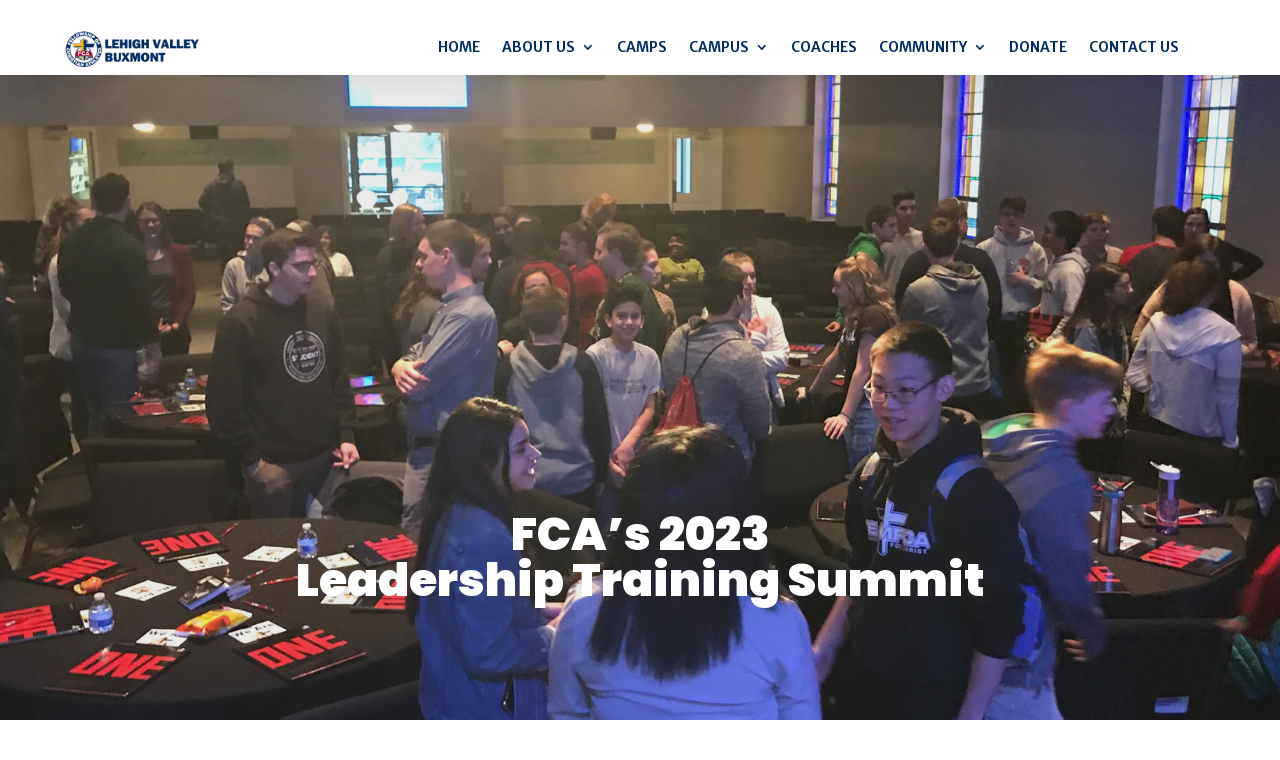

--- FILE ---
content_type: text/css
request_url: https://wearefca.org/wp-content/uploads/forminator/2122_ab603152c4a08ba9cbf3b5796609530b/css/style-2122.css
body_size: 2872
content:
#forminator-module-2122:not(.select2-dropdown) {
		padding-top: 0;
		padding-right: 0;
		padding-bottom: 0;
		padding-left: 0;
	}


	#forminator-module-2122 {
		border-width: 0;
		border-style: none;
		border-radius: 0;
		-moz-border-radius: 0;
		-webkit-border-radius: 0;
	}


	#forminator-module-2122 {
					border-color: rgba(0,0,0,0);
							background-color: rgba(0,0,0,0);
			}

#forminator-module-2122 .forminator-pagination-footer .forminator-button-paypal {
			flex: 1;
	}
#forminator-module-2122 .forminator-button-paypal > .paypal-buttons {
		}
	.forminator-ui#forminator-module-2122.forminator-design--default .forminator-response-message,
	.forminator-ui#forminator-module-2122.forminator-design--default .forminator-response-message p {
					font-size: 15px;
							font-family: inherit;
							font-weight: 400;
			}


	.forminator-ui#forminator-module-2122.forminator-design--default .forminator-response-message.forminator-error {
					background-color: #F9E4E8;
							box-shadow: inset 2px 0 0 0 #E04562;
			-moz-box-shadow: inset 2px 0 0 0 #E04562;
			-webkit-box-shadow: inset 2px 0 0 0 #E04562;
			}

	.forminator-ui#forminator-module-2122.forminator-design--default .forminator-response-message.forminator-error:hover,
	.forminator-ui#forminator-module-2122.forminator-design--default .forminator-response-message.forminator-error:focus,
	.forminator-ui#forminator-module-2122.forminator-design--default .forminator-response-message.forminator-error:active {
					box-shadow: inset 2px 0 0 0 #E04562;
			-moz-box-shadow: inset 2px 0 0 0 #E04562;
			-webkit-box-shadow: inset 2px 0 0 0 #E04562;
			}

	.forminator-ui#forminator-module-2122.forminator-design--default .forminator-response-message.forminator-error,
	.forminator-ui#forminator-module-2122.forminator-design--default .forminator-response-message.forminator-error p {
					color: #333333;
			}


	.forminator-ui#forminator-module-2122.forminator-design--default .forminator-response-message.forminator-success {
					background-color: #BCEEE6;
							box-shadow: inset 2px 0 0 0 #1ABCA1;
			-moz-box-shadow: inset 2px 0 0 0 #1ABCA1;
			-webkit-box-shadow: inset 2px 0 0 0 #1ABCA1;
			}

	.forminator-ui#forminator-module-2122.forminator-design--default .forminator-response-message.forminator-success:hover,
	.forminator-ui#forminator-module-2122.forminator-design--default .forminator-response-message.forminator-success:focus,
	.forminator-ui#forminator-module-2122.forminator-design--default .forminator-response-message.forminator-success:active {
					box-shadow: inset 2px 0 0 0 #1ABCA1;
			-moz-box-shadow: inset 2px 0 0 0 #1ABCA1;
			-webkit-box-shadow: inset 2px 0 0 0 #1ABCA1;
			}

	.forminator-ui#forminator-module-2122.forminator-design--default .forminator-response-message.forminator-success,
	.forminator-ui#forminator-module-2122.forminator-design--default .forminator-response-message.forminator-success p {
					color: #333333;
			}


	.forminator-ui#forminator-module-2122.forminator-design--default .forminator-response-message.forminator-loading {
					background-color: #F8F8F8;
			}

	.forminator-ui#forminator-module-2122.forminator-design--default .forminator-response-message.forminator-loading,
	.forminator-ui#forminator-module-2122.forminator-design--default .forminator-response-message.forminator-loading p {
					color: #666666;
			}


	.forminator-ui#forminator-module-2122.forminator-design--default .forminator-title {
					font-size: 45px;
							font-family: inherit;
							font-weight: 400;
							text-align: left;
			}

	.forminator-ui#forminator-module-2122.forminator-design--default .forminator-subtitle {
					font-size: 18px;
							font-family: inherit;
							font-weight: 400;
							text-align: left;
			}


	.forminator-ui#forminator-module-2122.forminator-design--default .forminator-title {
					color: #333333;
			}

	.forminator-ui#forminator-module-2122.forminator-design--default .forminator-subtitle {
					color: #333333;
			}


	.forminator-ui#forminator-module-2122.forminator-design--default .forminator-label {
					font-size: 16px;
											font-family: Open Sans;
										font-weight: 600;			}


	.forminator-ui#forminator-module-2122.forminator-design--default .forminator-label {
					color: #777771;
			}

	.forminator-ui#forminator-module-2122.forminator-design--default .forminator-label .forminator-required {
					color: #98012e;
			}


	.forminator-ui#forminator-module-2122.forminator-design--default .forminator-description-password {
		display: block;
	}

	.forminator-ui#forminator-module-2122.forminator-design--default .forminator-description,
	.forminator-ui#forminator-module-2122.forminator-design--default .forminator-description p {
					font-size: 12px;
							font-family: inherit;
							font-weight: 400;
			}

	.forminator-ui#forminator-module-2122.forminator-design--default .forminator-description a,
	.forminator-ui#forminator-module-2122.forminator-design--default .forminator-description a:hover,
	.forminator-ui#forminator-module-2122.forminator-design--default .forminator-description a:focus,
	.forminator-ui#forminator-module-2122.forminator-design--default .forminator-description a:active {
		box-shadow: none;
		text-decoration: none;
	}

	.forminator-ui#forminator-module-2122.forminator-design--default .forminator-description p {
		margin: 0;
		padding: 0;
		border: 0;
	}


	.forminator-ui#forminator-module-2122.forminator-design--default .forminator-description,
	.forminator-ui#forminator-module-2122.forminator-design--default .forminator-description p {
					color: #777771;
			}

	.forminator-ui#forminator-module-2122.forminator-design--default .forminator-description a {
		color: #17A8E3;
	}

	.forminator-ui#forminator-module-2122.forminator-design--default .forminator-description a:hover {
		color: #008FCA;
	}

	.forminator-ui#forminator-module-2122.forminator-design--default .forminator-description a:active {
		color: #008FCA;
	}


	.forminator-ui#forminator-module-2122.forminator-design--default .forminator-error-message {
					font-size: 12px;
							font-family: inherit;
							font-weight: 500;
			}


	.forminator-ui#forminator-module-2122.forminator-design--default .forminator-error-message {
					background-color: #F9E4E8;
							color: #E04562;
			}


	.forminator-ui#forminator-module-2122.forminator-design--default .forminator-input,
	.forminator-ui#forminator-module-2122.forminator-design--default .forminator-input input {
					font-size: 16px;
											font-family: Open Sans;
										font-weight: 400;
			}


	.forminator-ui#forminator-module-2122.forminator-design--default .forminator-input {
					border-color: #777771;
							background-color: #EDEDED;
							color: #000000;
			}

	.forminator-ui#forminator-module-2122.forminator-design--default .forminator-input.forminator-calculation:disabled {
					-webkit-text-fill-color: #000000;
				opacity: 1;
	}

	.forminator-ui#forminator-module-2122.forminator-design--default .forminator-input:hover {
					color: #000000;
			}

	.forminator-ui#forminator-module-2122.forminator-design--default .forminator-input:focus,
	.forminator-ui#forminator-module-2122.forminator-design--default .forminator-input:active {
					color: #000000;
			}

	.forminator-ui#forminator-module-2122.forminator-design--default .forminator-input input,
	.forminator-ui#forminator-module-2122.forminator-design--default .forminator-input input:hover,
	.forminator-ui#forminator-module-2122.forminator-design--default .forminator-input input:focus,
	.forminator-ui#forminator-module-2122.forminator-design--default .forminator-input input:active {
					color: #000000;
			}

	.forminator-ui#forminator-module-2122.forminator-design--default .forminator-input::placeholder {
					color: #888888;
			}

	.forminator-ui#forminator-module-2122.forminator-design--default .forminator-input:-moz-placeholder {
					color: #888888;
			}

	.forminator-ui#forminator-module-2122.forminator-design--default .forminator-input::-moz-placeholder {
					color: #888888;
			}

	.forminator-ui#forminator-module-2122.forminator-design--default .forminator-input:-ms-input-placeholder {
					color: #888888;
			}

	.forminator-ui#forminator-module-2122.forminator-design--default .forminator-input::-webkit-input-placeholder {
					color: #888888;
			}

	.forminator-ui#forminator-module-2122.forminator-design--default .forminator-is_hover .forminator-input {
					border-color: #98012e;
							background-color: #E6E6E6;
			}

	.forminator-ui#forminator-module-2122.forminator-design--default .forminator-is_active .forminator-input {
					border-color: #98012e;
							background-color: #E6E6E6;
			}

	.forminator-ui#forminator-module-2122.forminator-design--default .forminator-has_error .forminator-input {
					border-color: #E04562;
			}

	.forminator-ui#forminator-module-2122.forminator-design--default .forminator-input-with-icon [class*="forminator-icon-"] {
					color: #777771;
			}

	.forminator-ui#forminator-module-2122.forminator-design--default .forminator-input-with-icon:hover [class*="forminator-icon-"],
					color: #777771;
			}

	.forminator-ui#forminator-module-2122.forminator-design--default .forminator-is_active .forminator-input-with-icon [class*="forminator-icon-"],
					color: #777771;
			}

	.forminator-ui#forminator-module-2122.forminator-design--default .forminator-is_active .forminator-input-with-icon [class*="forminator-icon-"] {
					border-color: #98012e;
			}


	.forminator-ui#forminator-module-2122.forminator-design--default .forminator-suffix {
					font-size: 16px;
							font-family: inherit;
							font-weight: 500;
			}


	.forminator-ui#forminator-module-2122.forminator-design--default .forminator-suffix {
					color: #000000;
			}


	.forminator-ui#forminator-module-2122.forminator-design--default .forminator-prefix {
					font-size: 16px;
									font-weight: 500;
			}


	.forminator-ui#forminator-module-2122.forminator-design--default .forminator-prefix {
					color: #000000;
			}


	.forminator-ui#forminator-module-2122.forminator-design--default .forminator-textarea {
					font-size: 16px;
											font-family: Open Sans;
										font-weight: 400;
			}


	.forminator-ui#forminator-module-2122.forminator-design--default .forminator-textarea {
					border-color: #777771;
							background-color: #EDEDED;
							color: #000000;
			}

	.forminator-ui#forminator-module-2122.forminator-design--default .forminator-textarea:hover {
					color: #000000;
			}

	.forminator-ui#forminator-module-2122.forminator-design--default .forminator-textarea:focus,
	.forminator-ui#forminator-module-2122.forminator-design--default .forminator-textarea:active {
					color: #000000;
			}

	.forminator-ui#forminator-module-2122.forminator-design--default .forminator-is_hover .forminator-textarea {
					border-color: #98012e;
							background-color: #E6E6E6;
			}

	.forminator-ui#forminator-module-2122.forminator-design--default .forminator-is_active .forminator-textarea {
					border-color: #98012e;
							background-color: #E6E6E6;
			}

	.forminator-ui#forminator-module-2122.forminator-design--default .forminator-has_error .forminator-textarea {
					border-color: #E04562;
			}

	.forminator-ui#forminator-module-2122.forminator-design--default .forminator-textarea::placeholder {
					color: #888888;
			}

	.forminator-ui#forminator-module-2122.forminator-design--default .forminator-textarea:-moz-placeholder {
					color: #888888;
			}

	.forminator-ui#forminator-module-2122.forminator-design--default .forminator-textarea::-moz-placeholder {
					color: #888888;
			}

	.forminator-ui#forminator-module-2122.forminator-design--default .forminator-textarea:-ms-input-placeholder {
					color: #888888;
			}

	.forminator-ui#forminator-module-2122.forminator-design--default .forminator-textarea::-webkit-input-placeholder {
					color: #888888;
			}


	.forminator-ui#forminator-module-2122.forminator-design--default .forminator-radio {
					font-size: 14px;
							font-family: inherit;
							font-weight: 400;
			}


	.forminator-ui#forminator-module-2122.forminator-design--default .forminator-radio {
					color: #000000;
			}

	.forminator-ui#forminator-module-2122.forminator-design--default .forminator-radio .forminator-radio-bullet {
					border-color: #777771;
							background-color: #EDEDED;
			}

	.forminator-ui#forminator-module-2122.forminator-design--default .forminator-radio .forminator-radio-image {
					border-color: #777771;
							background-color: #EDEDED;
			}

	.forminator-ui#forminator-module-2122.forminator-design--default .forminator-radio .forminator-radio-bullet:before {
					background-color: #17A8E3;
			}

	.forminator-ui#forminator-module-2122.forminator-design--default .forminator-radio input:checked + .forminator-radio-bullet {
					border-color: #17A8E3;
							background-color: #EDEDED;
			}

	.forminator-ui#forminator-module-2122.forminator-design--default .forminator-radio:hover .forminator-radio-image,
	.forminator-ui#forminator-module-2122.forminator-design--default .forminator-radio input:checked ~ .forminator-radio-image {
					border-color: #17A8E3;
							background-color: #E1F6FF;
			}

	.forminator-ui#forminator-module-2122.forminator-design--default .forminator-has_error .forminator-radio .forminator-radio-bullet {
					border-color: #E04562;
			}


	.forminator-ui#forminator-module-2122.forminator-design--default .forminator-checkbox,
	.forminator-ui#forminator-module-2122.forminator-design--default .forminator-checkbox__label,
	.forminator-ui#forminator-module-2122.forminator-design--default .forminator-checkbox__label p {
					font-size: 14px;
							font-family: inherit;
							font-weight: 400;
			}


	.forminator-ui#forminator-module-2122.forminator-design--default .forminator-checkbox,
	.forminator-ui#forminator-module-2122.forminator-design--default .forminator-checkbox__label,
	.forminator-ui#forminator-module-2122.forminator-design--default .forminator-checkbox__label p {
					color: #000000;
			}

	.forminator-ui#forminator-module-2122.forminator-design--default .forminator-checkbox .forminator-checkbox-box {
					border-color: #777771;
							background-color: #EDEDED;
							color: #17A8E3;
			}

	.forminator-ui#forminator-module-2122.forminator-design--default .forminator-checkbox .forminator-checkbox-image {
					border-color: #777771;
							background-color: #EDEDED;
			}

	.forminator-ui#forminator-module-2122.forminator-design--default .forminator-checkbox input:checked + .forminator-checkbox-box {
					border-color: #17A8E3;
							background-color: #EDEDED;
			}

	.forminator-ui#forminator-module-2122.forminator-design--default .forminator-checkbox:hover .forminator-checkbox-image,
	.forminator-ui#forminator-module-2122.forminator-design--default .forminator-checkbox input:checked ~ .forminator-checkbox-image {
					border-color: #17A8E3;
							background-color: #E1F6FF;
			}

	.forminator-ui#forminator-module-2122.forminator-design--default .forminator-has_error .forminator-checkbox .forminator-checkbox-box {
					border-color: #E04562;
			}

	@media screen and ( max-width: 782px ) {
		.forminator-ui#forminator-module-2122.forminator-design--default .forminator-checkbox:hover .forminator-checkbox-image {
							border-color: #777771;
										background-color: #EDEDED;
					}
	}


	.forminator-ui#forminator-module-2122.forminator-design--default .forminator-consent,
	.forminator-ui#forminator-module-2122.forminator-design--default .forminator-consent__label,
	.forminator-ui#forminator-module-2122.forminator-design--default .forminator-consent__label p {
					color: #000000;
			}

	.forminator-ui#forminator-module-2122.forminator-design--default .forminator-checkbox.forminator-consent .forminator-checkbox-box {
					border-color: #777771;
							background-color: #EDEDED;
							color: #17A8E3;
			}

	.forminator-ui#forminator-module-2122.forminator-design--default .forminator-consent input:checked + .forminator-checkbox-box {
					border-color: #17A8E3;
							background-color: #EDEDED;
			}

	.forminator-ui#forminator-module-2122.forminator-design--default .forminator-has_error .forminator-consent .forminator-checkbox-box {
					border-color: #E04562;
			}


	.forminator-ui#forminator-module-2122.forminator-design--default select.forminator-select2 + .forminator-select .selection .select2-selection--single[role="combobox"] .select2-selection__rendered {
					font-size: 16px;
						line-height: 22px;
					font-weight: 400;
			}


	.forminator-ui#forminator-module-2122.forminator-design--default .forminator-select2 + .forminator-select .selection .select2-selection--single[role="combobox"] {
					border-color: #777771;
							background-color: #EDEDED;
			}

	.forminator-ui#forminator-module-2122.forminator-design--default .forminator-select2 + .forminator-select .selection .select2-selection--single[role="combobox"] .select2-selection__rendered {
					color: #000000;
			}

	.forminator-ui#forminator-module-2122.forminator-design--default .forminator-select2 + .forminator-select .selection .select2-selection--single[role="combobox"] .select2-selection__arrow {
					color: #777771;
			}

	.forminator-ui#forminator-module-2122.forminator-design--default .forminator-select2 + .forminator-select .selection .select2-selection--single[role="combobox"]:hover {
					border-color: #17A8E3;
							background-color: #E6E6E6;
			}

	.forminator-ui#forminator-module-2122.forminator-design--default .forminator-select2 + .forminator-select .selection .select2-selection--single[role="combobox"]:hover .select2-selection__rendered {
					color: #000000;
			}

	.forminator-ui#forminator-module-2122.forminator-design--default .forminator-select2 + .forminator-select .selection .select2-selection--single[role="combobox"]:hover .select2-selection__arrow {
					color: #17A8E3;
			}

	.forminator-ui#forminator-module-2122.forminator-design--default .forminator-select2 + .forminator-select.select2-container--open .selection .select2-selection--single[role="combobox"] {
					border-color: #17A8E3;
							background-color: #E6E6E6;
			}

	.forminator-ui#forminator-module-2122.forminator-design--default .forminator-select2 + .forminator-select.select2-container--open .selection .select2-selection--single[role="combobox"] .select2-selection__rendered {
					color: #000000;
			}

	.forminator-ui#forminator-module-2122.forminator-design--default .forminator-select2 + .forminator-select.select2-container--open .selection .select2-selection--single[role="combobox"] .select2-selection__arrow {
					color: #17A8E3;
			}

	.forminator-ui#forminator-module-2122.forminator-design--default .forminator-field.forminator-has_error .forminator-select2 + .forminator-select .selection .select2-selection--single[role="combobox"] {
					border-color: #E04562;
			}


	.forminator-select-dropdown-container--open .forminator-custom-form-2122.forminator-dropdown--default .select2-search input {
					font-size: 16px;
											font-family: Open Sans;
							line-height: 22px;
					font-weight: 400;
			}

	.forminator-select-dropdown-container--open .forminator-custom-form-2122.forminator-dropdown--default .select2-results .select2-results__options .select2-results__option {
					font-size: 16px;
									font-weight: 400;
			}


	.forminator-select-dropdown-container--open .forminator-custom-form-2122.forminator-dropdown--default {
					border-color: #17A8E3;
							background-color: #E6E6E6;
			}

	.forminator-select-dropdown-container--open .forminator-custom-form-2122.forminator-dropdown--default .select2-results .select2-results__options .select2-results__option {
					color: #777771;
			}

	.forminator-select-dropdown-container--open .forminator-custom-form-2122.forminator-dropdown--default .select2-results .select2-results__options .select2-results__option:not(.select2-results__option--selected).select2-results__option--highlighted {
					background-color: #DDDDDD;
							color: #000000;
			}

	.forminator-select-dropdown-container--open .forminator-custom-form-2122.forminator-dropdown--default .select2-results .select2-results__options .select2-results__option.select2-results__option--selected {
					background-color: #17A8E3;
							color: #FFFFFF;
			}

	.forminator-select-dropdown-container--open .forminator-custom-form-2122.forminator-dropdown--default .select2-search input,
	.forminator-select-dropdown-container--open .forminator-custom-form-2122.forminator-dropdown--default .select2-search input:focus,
	.forminator-select-dropdown-container--open .forminator-custom-form-2122.forminator-dropdown--default .select2-search input:hover {
					border-color: #17A8E3;
							background-color: #FFFFFF;
							color: #000000;
			}


	.forminator-ui#forminator-module-2122.forminator-design--default .forminator-multiselect .forminator-option {
					font-size: 16px;
							font-family: inherit;
							font-weight: 400;
			}


	.forminator-ui#forminator-module-2122.forminator-design--default .forminator-multiselect {
					border-color: #777771;
							background-color: #E6E6E6;
			}

	.forminator-ui#forminator-module-2122.forminator-design--default .forminator-has_error .forminator-multiselect {
					border-color: #E04562;
			}

	.forminator-ui#forminator-module-2122.forminator-design--default .forminator-multiselect .forminator-option {
					color: #777771;
			}

	.forminator-ui#forminator-module-2122.forminator-design--default .forminator-multiselect .forminator-option:hover {
					background-color: #DDDDDD;
							color: #000000;
			}

	.forminator-ui#forminator-module-2122.forminator-design--default .forminator-multiselect .forminator-option.forminator-is_checked {
					background-color: #17A8E3;
							color: #FFFFFF;
			}


	.forminator-custom-form-2122.forminator-calendar--default {
					font-family: inherit;
			}


	.forminator-custom-form-2122.forminator-calendar--default:before {
					border-color: #17A8E3;
							background-color: #E6E6E6;
			}

	.forminator-custom-form-2122.forminator-calendar--default .ui-datepicker-header .ui-corner-all {
					background-color: #17A8E3;
							color: #FFFFFF;
			}

	.forminator-custom-form-2122.forminator-calendar--default .ui-datepicker-header .ui-datepicker-title select {
					border-color: #BBBBBB;
							background-color: #FFFFFF;
							color: #777771;
			}

	.forminator-custom-form-2122.forminator-calendar--default .ui-datepicker-calendar thead th {
					color: #333333;
			}

	.forminator-custom-form-2122.forminator-calendar--default .ui-datepicker-calendar tbody td a.ui-state-default,
	.forminator-custom-form-2122.forminator-calendar--default .ui-datepicker-calendar tbody td.ui-state-disabled span {
					border-color: #E6E6E6;
							background-color: #E6E6E6;
							color: #777771;
			}

	.forminator-custom-form-2122.forminator-calendar--default .ui-datepicker-calendar tbody td a.ui-state-default:hover,
	.forminator-custom-form-2122.forminator-calendar--default .ui-datepicker-calendar tbody td a.ui-state-default.ui-state-hover {
					border-color: #DDDDDD;
							background-color: #DDDDDD;
							color: #777771;
			}

	.forminator-custom-form-2122.forminator-calendar--default .ui-datepicker-calendar tbody td a.ui-state-default:active,
	.forminator-custom-form-2122.forminator-calendar--default .ui-datepicker-calendar tbody td a.ui-state-default.ui-state-active {
					border-color: #17A8E3;
							background-color: #17A8E3;
							color: #FFFFFF;
			}

	.forminator-custom-form-2122.forminator-calendar--default .ui-datepicker-calendar tbody td a.ui-state-default.ui-state-highlight {
					border-color: #17A8E3;
							background-color: #C8DEE7;
							color: #17A8E3;
			}

	.forminator-custom-form-2122.forminator-calendar--default .ui-datepicker-calendar tbody td a.ui-state-default.ui-state-highlight:active,
	.forminator-custom-form-2122.forminator-calendar--default .ui-datepicker-calendar tbody td a.ui-state-default.ui-state-highlight.ui-state-active {
					border-color: #17A8E3;
							background-color: #17A8E3;
							color: #FFFFFF;
			}


	.forminator-ui#forminator-module-2122.forminator-design--default .forminator-button-upload {
					font-size: 14px;
							font-family: inherit;
							font-weight: 500;
			}

	.forminator-ui#forminator-module-2122.forminator-design--default .forminator-file-upload > span {
					font-size: 12px;
							font-family: inherit;
							font-weight: 500;
			}


	.forminator-ui#forminator-module-2122.forminator-design--default .forminator-button-upload {
					background-color: #1ABCA1;
							color: #FFFFFF;
			}

	.forminator-ui#forminator-module-2122.forminator-design--default .forminator-button-upload:hover {
					background-color: #159C85;
							color: #FFFFFF;
			}

	.forminator-ui#forminator-module-2122.forminator-design--default .forminator-button-upload:active {
					background-color: #159C85;
							color: #FFFFFF;
			}

	.forminator-ui#forminator-module-2122.forminator-design--default .forminator-file-upload > span {
					color: #777771;
			}

	.forminator-ui#forminator-module-2122.forminator-design--default .forminator-button-delete {
					background-color: rgba(0,0,0,0);
			}

	.forminator-ui#forminator-module-2122.forminator-design--default .forminator-button-delete:hover {
					background-color: #F9E4E8;
			}

	.forminator-ui#forminator-module-2122.forminator-design--default .forminator-button-delete:active {
					background-color: #F9E4E8;
			}

	.forminator-ui#forminator-module-2122.forminator-design--default .forminator-button-delete [class*="forminator-icon-"] {
					color: #E04562;
			}

	.forminator-ui#forminator-module-2122.forminator-design--default .forminator-button-delete:hover [class*="forminator-icon-"] {
					color: #E04562;
			}

	.forminator-ui#forminator-module-2122.forminator-design--default .forminator-button-delete:active [class*="forminator-icon-"] {
					color: #E04562;
			}


	/*
	====================
	MU Panel Font Styles
	====================
	*/

	/* STATE: Default */

	.forminator-ui#forminator-module-2122.forminator-design--default .forminator-multi-upload .forminator-multi-upload-message p {
					font-size: 14px;
				line-height: 1.7;
							font-weight: 400;
			}

	.forminator-ui#forminator-module-2122.forminator-design--default .forminator-multi-upload .forminator-multi-upload-message p a,
	.forminator-ui#forminator-module-2122.forminator-design--default .forminator-multi-upload .forminator-multi-upload-message p a:visited,
	.forminator-ui#forminator-module-2122.forminator-design--default .forminator-multi-upload .forminator-multi-upload-message p a:hover,
	.forminator-ui#forminator-module-2122.forminator-design--default .forminator-multi-upload .forminator-multi-upload-message p a:focus {
		font-weight: 700;
		text-decoration: underline;
	}

	/*
	====================
	MU File Font Styles
	====================
	*/

	/* STATE: Default */

	.forminator-ui#forminator-module-2122.forminator-design--default .forminator-uploaded-file .forminator-uploaded-file--title {
					font-size: 13px;
				line-height: 1.3;
							font-weight: 700;
			}

	.forminator-ui#forminator-module-2122.forminator-design--default .forminator-uploaded-file .forminator-uploaded-file--size {
					font-size: 13px;
				line-height: 1.4em;
							font-weight: 700;
			}


	/*
	====================
	MU Panel Color Styles
	====================
	*/

	/* STATE: Default */

	.forminator-ui#forminator-module-2122.forminator-design--default .forminator-multi-upload {
		cursor: pointer;
					border-color: #777771;
							background-color: #EDEDED;
							color: #777771;
			}

	.forminator-ui#forminator-module-2122.forminator-design--default .forminator-multi-upload .forminator-multi-upload-message p {
					color: #666666;
			}

	.forminator-ui#forminator-module-2122.forminator-design--default .forminator-multi-upload .forminator-multi-upload-message p a,
	.forminator-ui#forminator-module-2122.forminator-design--default .forminator-multi-upload .forminator-multi-upload-message p a:visited,
	.forminator-ui#forminator-module-2122.forminator-design--default .forminator-multi-upload .forminator-multi-upload-message p a:hover,
	.forminator-ui#forminator-module-2122.forminator-design--default .forminator-multi-upload .forminator-multi-upload-message p a:focus {
					color: #17A8E3;
			}

	/* STATE: Hover */

	.forminator-ui#forminator-module-2122.forminator-design--default .forminator-multi-upload:hover {
					border-color: #17A8E3;
							background-color: #E6E6E6;
							color: #777771;
			}

	/* STATE: Drag Over */

	.forminator-ui#forminator-module-2122.forminator-design--default .forminator-multi-upload.forminator-dragover {
					border-color: #17A8E3;
							background-color: #E1F6FF;
							color: #17A8E3;
			}

	/* STATE: Error */

	.forminator-ui#forminator-module-2122.forminator-design--default .forminator-has_error .forminator-multi-upload {
					border-color: #E04562;
							background-color: #EDEDED;
							color: #777771;
			}

	/*
	====================
	MU File Color Styles
	====================
	*/

	/* STATE: Default */

	.forminator-ui#forminator-module-2122.forminator-design--default .forminator-uploaded-file .forminator-uploaded-file--preview {
					border-color: #777771;
							background-color: #FFFFFF;
			}

	.forminator-ui#forminator-module-2122.forminator-design--default .forminator-uploaded-file .forminator-uploaded-file--preview [class*="forminator-icon-"] {
					color: #777771;
			}

	.forminator-ui#forminator-module-2122.forminator-design--default .forminator-uploaded-file .forminator-uploaded-file--title {
					color: #333333;
			}

	.forminator-ui#forminator-module-2122.forminator-design--default .forminator-uploaded-file .forminator-uploaded-file--size {
					color: #888888;
			}

	.forminator-ui#forminator-module-2122.forminator-design--default .forminator-uploaded-file .forminator-uploaded-file--size [class*="forminator-icon-"] {
					color: #888888;
			}

	/* Error */

	.forminator-ui#forminator-module-2122.forminator-design--default .forminator-uploaded-file.forminator-has_error .forminator-uploaded-file--image,
	.forminator-ui#forminator-module-2122.forminator-design--default .forminator-uploaded-file.forminator-has_error .forminator-uploaded-file--preview {
					border-color: #E04562;
							background-color: #FFFFFF;
			}

	.forminator-ui#forminator-module-2122.forminator-design--default .forminator-uploaded-file.forminator-has_error .forminator-uploaded-file--preview [class*="forminator-icon-"] {
					color: #777771;
			}

	.forminator-ui#forminator-module-2122.forminator-design--default .forminator-uploaded-file.forminator-has_error .forminator-uploaded-file--size [class*="forminator-icon-"] {
					color: #E04562;
			}


	/*
	====================
	Signature Font Styles
	====================
	*/

	/* STATE: Default */

	.forminator-ui#forminator-module-2122.forminator-design--default .forminator-signature .forminator-signature--placeholder {
					font-size: 16px;
									font-weight: 400;
			}


	/*
	====================
	Signature Colors
	====================
	*/

	/* STATE: Default */

	.forminator-ui#forminator-module-2122.forminator-design--default .forminator-signature {
					border-color: #777771;
							background-color: #EDEDED !important;
			}

	.forminator-ui#forminator-module-2122.forminator-design--default .forminator-signature .forminator-signature--placeholder {
					color: #888888;
			}

	/* STATE: Hover */

	.forminator-ui#forminator-module-2122.forminator-design--default .forminator-field-signature.forminator-is_hover .forminator-signature {
					border-color: #17A8E3;
							background-color: #E6E6E6 !important;
			}

	/* STATE: Error */

	.forminator-ui#forminator-module-2122.forminator-design--default .forminator-field-signature.forminator-has_error .forminator-signature {
					border-color: #E04562;
			}


	.forminator-ui#forminator-module-2122.forminator-design--default .forminator-button-submit {
					font-size: 14px;
											font-family: Open Sans;
										font-weight: 500;
			}


	.forminator-ui#forminator-module-2122.forminator-design--default .forminator-button-submit {
					background-color: #98012e;
							color: #FFFFFF;
			}

	.forminator-ui#forminator-module-2122.forminator-design--default .forminator-button-submit:hover {
					background-color: #991801;
							color: #FFFFFF;
			}

	.forminator-ui#forminator-module-2122.forminator-design--default .forminator-button-submit:active {
					background-color: #98012e;
							color: #FFFFFF;
			}


	.forminator-ui#forminator-module-2122.forminator-design--default .forminator-pagination-steps .forminator-step .forminator-step-label {
					font-size: 12px;
							font-family: inherit;
							font-weight: 500;
			}


	.forminator-ui#forminator-module-2122.forminator-design--default .forminator-pagination-steps .forminator-break {
					background-color: #777771;
			}

	.forminator-ui#forminator-module-2122.forminator-design--default .forminator-pagination-steps .forminator-break:before {
					background-color: #17A8E3;
			}

	.forminator-ui#forminator-module-2122.forminator-design--default .forminator-pagination-steps .forminator-step .forminator-step-label {
					color: #17A8E3;
			}

	.forminator-ui#forminator-module-2122.forminator-design--default .forminator-pagination-steps .forminator-step .forminator-step-dot {
					border-color: #777771;
							background-color: #17A8E3;
			}

	.forminator-ui#forminator-module-2122.forminator-design--default .forminator-pagination-steps .forminator-step.forminator-current ~ .forminator-step .forminator-step-label {
					color: #777771;
			}

	.forminator-ui#forminator-module-2122.forminator-design--default .forminator-pagination-steps .forminator-step.forminator-current ~ .forminator-step .forminator-step-dot {
					border-color: #777771;
							background-color: #777771;
			}


	.forminator-ui#forminator-module-2122.forminator-design--default .forminator-pagination-progress .forminator-progress-label {
					font-size: 12px;
							font-family: inherit;
							font-weight: 500;
			}


	.forminator-ui#forminator-module-2122.forminator-design--default .forminator-pagination-progress .forminator-progress-label {
					color: #777771;
			}

	.forminator-ui#forminator-module-2122.forminator-design--default .forminator-pagination-progress .forminator-progress-bar {
					background-color: #E6E6E6;
			}

	.forminator-ui#forminator-module-2122.forminator-design--default .forminator-pagination-progress .forminator-progress-bar span {
					background-color: #17A8E3;
			}


	.forminator-ui#forminator-module-2122.forminator-design--default .forminator-button-back {
					font-size: 14px;
							font-family: inherit;
							font-weight: 500;
			}


	.forminator-ui#forminator-module-2122.forminator-design--default .forminator-button-back {
					background-color: #1ABCA1;
							color: #FFFFFF;
			}

	.forminator-ui#forminator-module-2122.forminator-design--default .forminator-button-back:hover {
					background-color: #159C85;
							color: #FFFFFF;
			}

	.forminator-ui#forminator-module-2122.forminator-design--default .forminator-button-back:active {
					background-color: #159C85;
							color: #FFFFFF;
			}


	.forminator-ui#forminator-module-2122.forminator-design--default .forminator-button-next {
					font-size: 14px;
							font-family: inherit;
							font-weight: 500;
			}


	.forminator-ui#forminator-module-2122.forminator-design--default .forminator-button-next {
					background-color: #1ABCA1;
							color: #FFFFFF;
			}

	.forminator-ui#forminator-module-2122.forminator-design--default .forminator-button-next:hover {
					background-color: #159C85;
							color: #FFFFFF;
			}

	.forminator-ui#forminator-module-2122.forminator-design--default .forminator-button-next:active {
					background-color: #159C85;
							color: #FFFFFF;
			}


	.forminator-ui#forminator-module-2122.forminator-design--default .forminator-repeater-field {
					background: rgba(248, 248, 248, 0.5);
							box-shadow: inset 5px 0px 0px rgba(221, 221, 221, 0.5);
			}

	.forminator-ui#forminator-module-2122.forminator-design--default .forminator-repeater-field .forminator-grouped-fields {
					border-bottom: 1px solid rgba(170, 170, 170, 0.5);
			}


.forminator-ui#forminator-module-2122.forminator-design--default .forminator-repeater-field .forminator-grouped-fields:last-child {
	border-bottom: unset;
}
	.forminator-ui#forminator-module-2122.forminator-design--default .forminator-repeater-action-link,
	.forminator-ui#forminator-module-2122.forminator-design--default .forminator-repeater-action-button {
					font-size: 12px;
							font-family: inherit;
							font-weight: 500;
			}

	.forminator-ui#forminator-module-2122.forminator-design--default .forminator-repeater-action-icon {
					font-size: 18px;
			}


	.forminator-ui#forminator-module-2122.forminator-design--default .forminator-repeater-action-link {
					color: #17A8E3;
			}

	.forminator-ui#forminator-module-2122.forminator-design--default .forminator-repeater-action-link:hover {
					color: #289DCC;
			}

	.forminator-ui#forminator-module-2122.forminator-design--default .forminator-repeater-action-link:active,
	.forminator-ui#forminator-module-2122.forminator-design--default .forminator-repeater-action-link:focus {
					color: #289DCC;
			}


	.forminator-ui#forminator-module-2122.forminator-design--default .forminator-repeater-action-icon {
					color: #888888;
			}

	.forminator-ui#forminator-module-2122.forminator-design--default .forminator-repeater-action-icon:hover {
					color: #666;
			}

	.forminator-ui#forminator-module-2122.forminator-design--default .forminator-repeater-action-icon:active {
					color: #666;
			}


	.forminator-ui#forminator-module-2122.forminator-design--default .forminator-repeater-action-button {
					background-color: #F8F8F8;
							color: #666666;
							border: 1px solid #AAAAAA;
			}

	.forminator-ui#forminator-module-2122.forminator-design--default .forminator-repeater-action-button:hover {
					background-color: #F1F1F1;
							color: #666666;
							border: 1px solid #AAAAAA;
			}

	.forminator-ui#forminator-module-2122.forminator-design--default .forminator-repeater-action-button:active {
					background-color: #EEEEEE;
							color: #333333;
							border: 1px solid #888888;
			}

	.forminator-ui#forminator-module-2122.forminator-design--default .forminator-repeater-action-button:disabled {
		background-color: transparent;
		color: #AAAAAA;
		border: 1px solid rgba(31, 31, 31, 0.12);
	}


	.forminator-ui#forminator-module-2122.forminator-design--default .StripeElement {
		padding: 9px;
		border-width: 1px;
		border-style: solid;
					border-color: #777771;
				border-radius: 2px;
					background-color: #EDEDED;
							color: #000000;
				transition: 0.2s ease;
	}

	.forminator-ui#forminator-module-2122.forminator-design--default .StripeElement:hover {
					border-color: #98012e;
							background-color: #E6E6E6;
			}

	.forminator-ui#forminator-module-2122.forminator-design--default .StripeElement--focus,
	.forminator-ui#forminator-module-2122.forminator-design--default .StripeElement--focus:hover {
					border-color: #98012e;
							background-color: #E6E6E6;
			}

	.forminator-ui#forminator-module-2122.forminator-design--default .StripeElement--invalid,
	.forminator-ui#forminator-module-2122.forminator-design--default .StripeElement--invalid:hover,
	.forminator-ui#forminator-module-2122.forminator-design--default .StripeElement--focus.StripeElement--invalid {
					border-color: #E04562;
			}